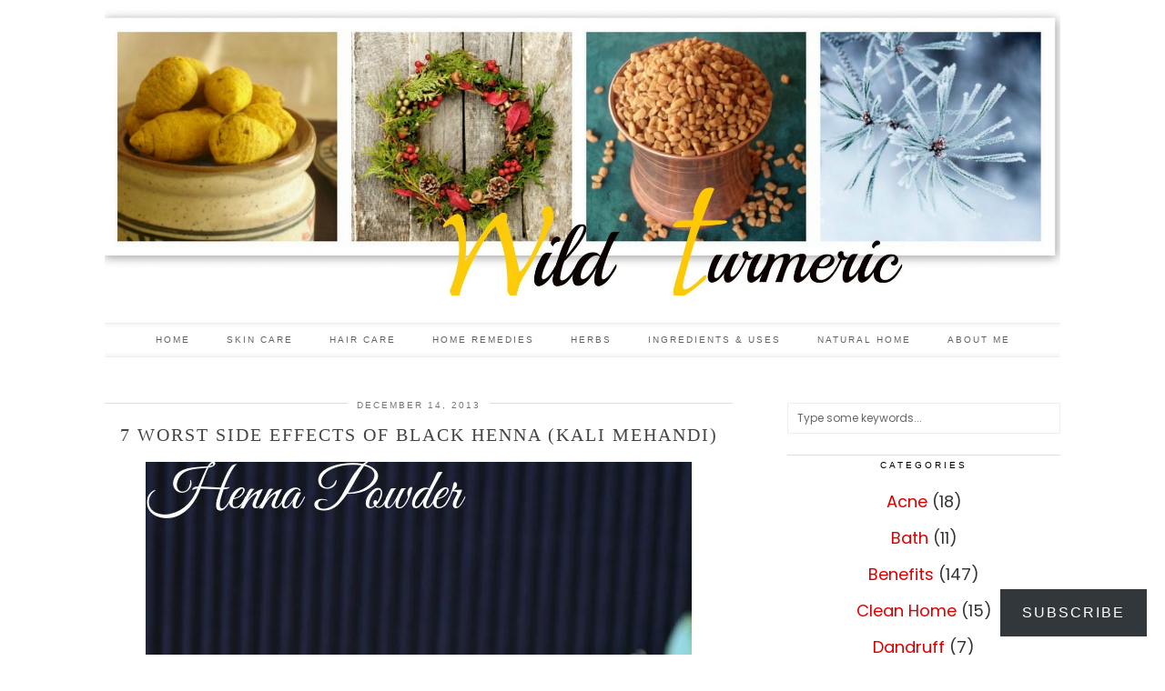

--- FILE ---
content_type: text/html; charset=utf-8
request_url: https://www.google.com/recaptcha/api2/aframe
body_size: 268
content:
<!DOCTYPE HTML><html><head><meta http-equiv="content-type" content="text/html; charset=UTF-8"></head><body><script nonce="LLA282Wv9C7KmWfq_Yl3Ew">/** Anti-fraud and anti-abuse applications only. See google.com/recaptcha */ try{var clients={'sodar':'https://pagead2.googlesyndication.com/pagead/sodar?'};window.addEventListener("message",function(a){try{if(a.source===window.parent){var b=JSON.parse(a.data);var c=clients[b['id']];if(c){var d=document.createElement('img');d.src=c+b['params']+'&rc='+(localStorage.getItem("rc::a")?sessionStorage.getItem("rc::b"):"");window.document.body.appendChild(d);sessionStorage.setItem("rc::e",parseInt(sessionStorage.getItem("rc::e")||0)+1);localStorage.setItem("rc::h",'1769618166741');}}}catch(b){}});window.parent.postMessage("_grecaptcha_ready", "*");}catch(b){}</script></body></html>

--- FILE ---
content_type: text/css
request_url: https://www.wildturmeric.net/wp-content/litespeed/css/66da3441e8481490b7c6e6f69f8443fc.css?ver=443fc
body_size: 1048
content:
@media only screen and (max-width:990px){#trendingz,#home-sliderz,.top-socialz{display:none}.pipdig-grid-thumb-cutter{height:260px}.cutter-full-width{height:230px}.pipdig-ls-full-width{margin-bottom:35px}}@media only screen and (max-width:810px){.menu-toggle,.menu-bar ul li a{padding:0 19px}.site-title img{padding-top:50px}.site-description{max-width:90%}.menu-bar ul li{border-bottom:0}.menu-bar ul ul li a{font-size:12px}.site-title{font-size:40px;font-size:9vw;line-height:1.2;letter-spacing:3px}.site-header .container{padding-bottom:30px;padding-top:65px}.site-sidebar{margin:30px 0 0;padding:0}.site-sidebar .widget{margin:0;padding:20px 15px}.site-sidebar .widget:last-child{padding-bottom:30px}table{width:100%;overflow-y:hidden;overflow-x:scroll;-ms-overflow-style:-ms-autohiding-scrollbar;border:1px solid #ddd;-webkit-overflow-scrolling:touch}table>table{margin-bottom:0}table>table>thead>tr>th,table>table>tbody>tr>th,table>table>tfoot>tr>th,table>table>thead>tr>td,table>table>tbody>tr>td,table>table>tfoot>tr>td{white-space:nowrap}.woocommerce .related ul li.product,.woocommerce .related ul.products li.product,.woocommerce .upsells.products ul li.product,.woocommerce .upsells.products ul.products li.product,.woocommerce-page .related ul li.product,.woocommerce-page .related ul.products li.product,.woocommerce-page .upsells.products ul li.product,.woocommerce-page .upsells.products ul.products li.product{width:46%}.cutter-full-width{height:200px}.entry-footer{letter-spacing:1px}.owl-height-wrapper{max-height:150px}#pipdig-top-slider,#pipdig-related-posts,.hide-back-to-top,#instagramz,.owl-pagination,#wpadminbar{display:none}}@media only screen and (max-width:719px){.site-top,.top-socialz,#wpadminbar{display:none;opacity:0;height:0}.cycle-slideshow{height:290px}.slicknav_menu{display:block}.menu-bar{text-align:left}.menu-bar ul{font-weight:400}.site-menu{overflow:hidden}.menu-toggle,.menu-text{display:block}.menu-bar{position:relative;float:left;width:100%;height:0;padding:0;overflow:hidden}.menu-bar.transition{-webkit-transition:height 0.35s ease;-moz-transition:height 0.35s ease;-o-transition:height 0.35s ease;transition:height 0.35s ease}.menu-expand>ul{height:auto}.menu-bar ul{float:left;width:100%;border-top:0}.menu-bar ul ul{float:none;display:block!important;margin-left:20px;position:relative;top:0;width:auto}.menu-bar ul li{border-bottom:0}.menu-bar ul li:last-child{border:none;-webkit-box-shadow:none;-moz-box-shadow:none;box-shadow:none}.menu-bar ul li a{padding:8px 15px;line-height:20px}.menu-bar>ul>li{display:block}.menu-bar ul ul li a{padding-top:6px;padding-bottom:6px}.menu-bar ul ul ul{display:none!important}.site-main .container{padding-bottom:0;padding-top:10px}.site-footer,.site-credit{text-align:center}.addthis_toolbox .fa{margin:0 3px}.menu-titlez{display:block}#form-allowed-tags,ul.page-numbers{display:none}.next-prev-hider{display:block}.woocommerce div.product #tab-additional_information,#tab-reviews{display:block!important}.woocommerce div.product .tabs{display:none}.pipdig-grid-post{width:100%;float:none}.pipdig-grid-post:nth-child(odd){margin:0}.pipdig-grid-post:nth-child(even){margin:0}.grid-title{font-size:20px;height:auto;line-height:1.4;overflow:visible;text-overflow:clip;white-space:normal}.pipdig-grid-thumb-cutter{height:auto;width:auto;overflow:visible;display:inline}.ls-slide .read-more{padding:8px 15px}.site-info{text-align:center;margin-bottom:7px}.comment ul.children{margin-left:10px}}@media only screen and (max-width:400px){.woocommerce .product .product_title{font-size:16px}.cycle-slideshow{height:250px;margin-top:10px}.slide-container{width:90%;font-size:0;background:rgb(255 255 255 / .9);box-shadow:none}.cycle-next,.cycle-prev,.pipdig-cats{display:none}}@media only screen and (max-width:41.25em){#container{width:100%}#imagelightbox-close{top:1.25em;right:1.25em}#imagelightbox-nav{bottom:1.25em}.imagelightbox-arrow{width:2.5em;height:3.75em;margin-top:-2.75em}.imagelightbox-arrow-left{left:1.25em}.imagelightbox-arrow-right{right:1.25em}}@media only screen and (max-width:20em){.imagelightbox-arrow-left{left:0}.imagelightbox-arrow-right{right:0}}